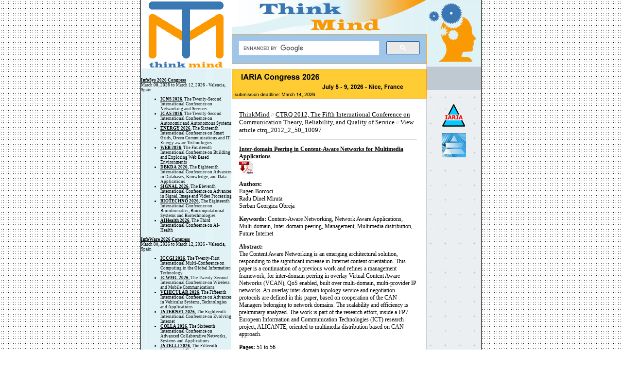

--- FILE ---
content_type: text/html; charset=UTF-8
request_url: http://www.thinkmind.org/index.php?view=article&articleid=ctrq_2012_2_50_10097
body_size: 29389
content:
<html>
<head>
<title>ThinkMind(TM) Digital Library</title>
<link rel="stylesheet" type="text/css" href="https://www.thinkmind.org/css/css.css" />
<meta http-equiv="Pragma" content="no-cache">
<meta http-equiv="Expires" content="-1">
<meta http-equiv="Content-type" value="text/html; charset=UTF-8" />
<meta name="citation_title" content="Inter-domain Peering in Content-Aware Networks for Multimedia Applications">
<meta name="citation_author" content="Borcoci, Eugen">
<meta name="citation_author" content="Miruta, Radu Dinel">
<meta name="citation_author" content="Obreja, Serban Georgica">
<meta name="citation_publication_date" content="2012/04/29">
<meta name="citation_conference_title" content="CTRQ 2012, The Fifth International Conference on Communication Theory, Reliability, and Quality of Service">
<meta name="citation_isbn" content="978-1-61208-192-2">
<meta name="citation_firstpage" content="51">
<meta name="citation_lastpage" content="56">
<meta name="citation_pdf_url" content="http://www.thinkmind.orghttps://www.thinkmind.org/articles/ctrq_2012_2_50_10097.pdf">
<link rel="shortcut icon" href="https://www.thinkmind.org/images/favicon_thinkmind.ico" type="image/x-icon" />
</head>
<body bgcolor=#FFFFFF leftmargin=0 topmargin=0 marginwidth=0 marginheight=0 background="images/main_bg.jpg">
<table width=700 height="100%" border=0 cellpadding=0 cellspacing=0 align="center" bgcolor="#FFFFFF">
	<tr>
		<td width="1" bgcolor="#000000" rowspan="100"><img src="https://www.thinkmind.org/images/spacer.gif" width="1" height="1"></td>	
		<td width=187 height=100%><table width="187" height="100%" border="0" cellpadding="0" cellspacing="0">
          <tr>
            <td valign="top"><a href="https://www.thinkmind.org"><img src="https://www.thinkmind.org/images/top_left.gif" width="187" height="141"></a></td>
          </tr>
          <tr>
            <td height="100%" align="left" valign="top" cellpadding="10" background="images/bg.jpg">			
<span class="listing">




<p align="center">&nbsp;</p><p><a href="https://www.iaria.org/conferences2026/InfoSys26.html"><strong>InfoSys 2026 Congress</strong></a><br>March 08, 2026 to March 12, 2026 - Valencia, Spain</p>

<ul>

<li><strong><a href="https://www.iaria.org/conferences2026/ICNS26.html">ICNS 2026</a></strong>, The Twenty-Second International Conference on Networking and Services</li>

<li><strong><a href="https://www.iaria.org/conferences2026/ICAS26.html">ICAS 2026</a></strong>, The Twenty-Second International Conference on Autonomic and Autonomous Systems</li>

<li><strong><a href="https://www.iaria.org/conferences2026/ENERGY26.html">ENERGY 2026</a></strong>, The Sixteenth International Conference on Smart Grids, Green Communications and IT Energy-aware Technologies</li>

<li><strong><a href="https://www.iaria.org/conferences2026/WEB26.html">WEB 2026</a></strong>, The Fourteenth International Conference on Building and Exploring Web Based Environments</li>

<li><strong><a href="https://www.iaria.org/conferences2026/DBKDA26.html">DBKDA 2026</a></strong>, The Eighteenth International Conference on Advances in Databases, Knowledge, and Data Applications</li>

<li><strong><a href="https://www.iaria.org/conferences2026/SIGNAL26.html">SIGNAL 2026</a></strong>, The Eleventh International Conference on Advances in Signal, Image and Video Processing</li>

<li><strong><a href="https://www.iaria.org/conferences2026/BIOTECHNO26.html">BIOTECHNO 2026</a></strong>, The Eighteenth International Conference on Bioinformatics, Biocomputational Systems and Biotechnologies</li>

<li><strong><a href="https://www.iaria.org/conferences2026/AIHealth26.html">AIHealth 2026</a></strong>, The Third International Conference on AI-Health</li>

</ul>

<p><a href="https://www.iaria.org/conferences2026/InfoWare26.html"><strong>InfoWare 2026 Congress</strong></a><br>March 08, 2026 to March 12, 2026 - Valencia, Spain</p>

<ul>

<li><strong><a href="https://www.iaria.org/conferences2026/ICCGI26.html">ICCGI 2026</a></strong>, The Twenty-First International Multi-Conference on Computing in the Global Information Technology</li>

<li><strong><a href="https://www.iaria.org/conferences2026/ICWMC26.html">ICWMC 2026</a></strong>, The Twenty-Second International Conference on Wireless and Mobile Communications</li>

<li><strong><a href="https://www.iaria.org/conferences2026/VEHICULAR26.html">VEHICULAR 2026</a></strong>, The Fifteenth International Conference on Advances in Vehicular Systems, Technologies and Applications</li>

<li><strong><a href="https://www.iaria.org/conferences2026/INTERNET26.html">INTERNET 2026</a></strong>, The Eighteenth International Conference on Evolving Internet</li>

<li><strong><a href="https://www.iaria.org/conferences2026/COLLA26.html">COLLA 2026</a></strong>, The Sixteenth International Conference on Advanced Collaborative Networks, Systems and Applications</li>

<li><strong><a href="https://www.iaria.org/conferences2026/INTELLI26.html">INTELLI 2026</a></strong>, The Fifteenth International Conference on Intelligent Systems and Applications</li>

<li><strong><a href="https://www.iaria.org/conferences2026/VISUAL26.html">VISUAL 2026</a></strong>, The Eleventh International Conference on Applications and Systems of Visual Paradigms</li>

<li><strong><a href="https://www.iaria.org/conferences2026/HUSO26.html">HUSO 2026</a></strong>, The Twelfth International Conference on Human and Social Analytics</li>

<li><strong><a href="https://www.iaria.org/conferences2026/BRAININFO26.html">BRAININFO 2026</a></strong>, The Eleventh International Conference on Neuroscience and Cognitive Brain Information</li>

</ul>

<p><a href="https://www.iaria.org/conferences2026/DataSys26.html"><strong>DataSys 2026 Congress</strong></a><br>April 19, 2026 to April 23, 2026 - Lisbon, Portugal</p>

<ul>

<li><strong><a href="https://www.iaria.org/conferences2026/AICT26.html">AICT 2026</a></strong>, The Twenty-Second Advanced International Conference on Telecommunications</li>

<li><strong><a href="https://www.iaria.org/conferences2026/ICIW26.html">ICIW 2026</a></strong>, The Twenty-First International Conference on Internet and Web Applications and Services</li>

<li><strong><a href="https://www.iaria.org/conferences2026/ICIMP26.html">ICIMP 2026</a></strong>, The Twenty-First International Conference on Internet Monitoring and Protection</li>

<li><strong><a href="https://www.iaria.org/conferences2026/SMART26.html">SMART 2026</a></strong>, The Fifteenth International Conference on Smart Cities, Systems, Devices and Technologies</li>

<li><strong><a href="https://www.iaria.org/conferences2026/IMMM26.html">IMMM 2026</a></strong>, The Sixteenth International Conference on Advances in Information Mining and Management</li>

<li><strong><a href="https://www.iaria.org/conferences2026/INFOCOMP26.html">INFOCOMP 2026</a></strong>, The Sixteenth International Conference on Advanced Communications and Computation</li>

<li><strong><a href="https://www.iaria.org/conferences2026/MOBILITY26.html">MOBILITY 2026</a></strong>, The Sixteenth International Conference on Mobile Services, Resources, and Users</li>

<li><strong><a href="https://www.iaria.org/conferences2026/SPWID26.html">SPWID 2026</a></strong>, The Twelfth International Conference on Smart Portable, Wearable, Implantable and Disability-oriented Devices and Systems</li>

<li><strong><a href="https://www.iaria.org/conferences2026/ACCSE26.html">ACCSE 2026</a></strong>, The Eleventh International Conference on Advances in Computation, Communications and Services</li>

</ul>

<p><a href="https://www.iaria.org/conferences2026/ComputationWorld26.html"><strong>ComputationWorld 2026 Congress</strong></a><br>April 19, 2026 to April 23, 2026 - Lisbon, Portugal</p>

<ul>

<li><strong><a href="https://www.iaria.org/conferences2026/SERVICECOMPUTATION26.html">SERVICE COMPUTATION 2026</a></strong>, The Eighteenth International Conference on Advanced Service Computing</li>

<li><strong><a href="https://www.iaria.org/conferences2026/CLOUDCOMPUTING26.html">CLOUD COMPUTING 2026</a></strong>, The Seventeenth International Conference on Cloud Computing, GRIDs, and Virtualization</li>

<li><strong><a href="https://www.iaria.org/conferences2026/FUTURECOMPUTING26.html">FUTURE COMPUTING 2026</a></strong>, The Eighteenth International Conference on Future Computational Technologies and Applications</li>

<li><strong><a href="https://www.iaria.org/conferences2026/COGNITIVE26.html">COGNITIVE 2026</a></strong>, The Eighteenth International Conference on Advanced Cognitive Technologies and Applications</li>

<li><strong><a href="https://www.iaria.org/conferences2026/ADAPTIVE26.html">ADAPTIVE 2026</a></strong>, The Eighteenth International Conference on Adaptive and Self-Adaptive Systems and Applications</li>

<li><strong><a href="https://www.iaria.org/conferences2026/CONTENT26.html">CONTENT 2026</a></strong>, The Eighteenth International Conference on Creative Content Technologies</li>

<li><strong><a href="https://www.iaria.org/conferences2026/PATTERNS26.html">PATTERNS 2026</a></strong>, The Eighteenth International Conference on Pervasive Patterns and Applications</li>

<li><strong><a href="https://www.iaria.org/conferences2026/COMPUTATIONTOOLS26.html">COMPUTATION TOOLS 2026</a></strong>, The Seventeenth International Conference on Computational Logics, Algebras, Programming, Tools, and Benchmarking</li>

<li><strong><a href="https://www.iaria.org/conferences2026/BUSTECH26.html">BUSTECH 2026</a></strong>, The Sixteenth International Conference on Business Intelligence and Technology</li>

<li><strong><a href="https://www.iaria.org/conferences2026/AIVR26.html">AIVR 2026</a></strong>, The Third International Conference on Artificial Intelligence and Immersive Virtual Reality</li>

<li><strong><a href="https://www.iaria.org/conferences2026/CROSS-SEC26.html">CROSS-SEC 2026</a></strong>, The First International Conference on Cross-Domain Security in Distributed, Intelligent and Critical Systems</li>

</ul>

<p><a href="https://www.iaria.org/conferences2026/NexComm26.html"><strong>NexComm 2026 Congress</strong></a><br>May 24, 2026 to May 28, 2026 - Venice, Italy</p>

<ul>

<li><strong><a href="https://www.iaria.org/conferences2026/ICDT26.html">ICDT 2026</a></strong>, The Twenty-First International Conference on Digital Telecommunications</li>

<li><strong><a href="https://www.iaria.org/conferences2026/SPACOMM26.html">SPACOMM 2026</a></strong>, The Eighteenth International Conference on Advances in Satellite and Space Communications</li>

<li><strong><a href="https://www.iaria.org/conferences2026/ICN26.html">ICN 2026</a></strong>, The Twenty-Fifth International Conference on Networks</li>

<li><strong><a href="https://www.iaria.org/conferences2026/ICONS26.html">ICONS 2026</a></strong>, The Twenty-First International Conference on Systems</li>

<li><strong><a href="https://www.iaria.org/conferences2026/MMEDIA26.html">MMEDIA 2026</a></strong>, The Eighteenth International Conference on Advances in Multimedia</li>

<li><strong><a href="https://www.iaria.org/conferences2026/PESARO26.html">PESARO 2026</a></strong>, The Sixteenth International Conference on Performance, Safety and Robustness in Complex Systems and Applications</li>

<li><strong><a href="https://www.iaria.org/conferences2026/CTRQ26.html">CTRQ 2026</a></strong>, The Nineteenth International Conference on Communication Theory, Reliability, and Quality of Service</li>

<li><strong><a href="https://www.iaria.org/conferences2026/ALLDATA26.html">ALLDATA 2026</a></strong>, The Twelfth International Conference on Big Data, Small Data, Linked Data and Open Data</li>

<li><strong><a href="https://www.iaria.org/conferences2026/SOFTENG26.html">SOFTENG 2026</a></strong>, The Twelfth International Conference on Advances and Trends in Software Engineering</li>

</ul>

<p><a href="https://www.iaria.org/conferences2026/DigitalWorld26.html"><strong>DigitalWorld 2026 Congress</strong></a><br>May 24, 2026 to May 28, 2026 - Venice, Italy</p>

<ul>

<li><strong><a href="https://www.iaria.org/conferences2026/ICDS26.html">ICDS 2026</a></strong>, The Twentieth International Conference on Digital Society</li>

<li><strong><a href="https://www.iaria.org/conferences2026/ACHI26.html">ACHI 2026</a></strong>, The Nineteenth International Conference on Advances in Computer-Human Interactions</li>

<li><strong><a href="https://www.iaria.org/conferences2026/GEOProcessing26.html">GEOProcessing 2026</a></strong>, The Eighteenth International Conference on Advanced Geographic Information Systems, Applications, and Services</li>

<li><strong><a href="https://www.iaria.org/conferences2026/eTELEMED26.html">eTELEMED 2026</a></strong>, The Eighteenth International Conference on eHealth, Telemedicine, and Social Medicine</li>

<li><strong><a href="https://www.iaria.org/conferences2026/eLmL26.html">eLmL 2026</a></strong>, The Eighteenth International Conference on Mobile, Hybrid, and On-line Learning</li>

<li><strong><a href="https://www.iaria.org/conferences2026/eKNOW26.html">eKNOW 2026</a></strong>, The Eighteenth International Conference on Information, Process, and Knowledge Management</li>

<li><strong><a href="https://www.iaria.org/conferences2026/ALLSENSORS26.html">ALLSENSORS 2026</a></strong>, The Eleventh International Conference on Advances in Sensors, Actuators, Metering and Sensing</li>

<li><strong><a href="https://www.iaria.org/conferences2026/SMARTACCESSIBILITY26.html">SMART ACCESSIBILITY 2026</a></strong>, The Eleventh International Conference on Universal Accessibility in the Internet of Things and Smart Environments</li>

</ul>

<p><strong><a href="https://www.iaria.org/conferences2026/IARIACongress26.html">IARIA Congress 2026</a></strong>, The 2026 IARIA Annual Congress on Frontiers in Science, Technology, Services, and Applications<br>July 05, 2026 to July 09, 2026 - Nice, France</p><p><a href="https://www.iaria.org/conferences2026/DigiTech26.html"><strong>DigiTech 2026 Congress</strong></a><br>July 05, 2026 to July 09, 2026 - Nice, France</p>

<ul>

<li><strong><a href="https://www.iaria.org/conferences2026/DIGITAL26.html">DIGITAL 2026</a></strong>, Advances on Societal Digital Transformation</li>

<li><strong><a href="https://www.iaria.org/conferences2026/IoTAI26.html">IoTAI 2026</a></strong>, The Third International Conference on IoT-AI</li>

<li><strong><a href="https://www.iaria.org/conferences2026/GPTMB26.html">GPTMB 2026</a></strong>, The Third International Conference on Generative Pre-trained Transformer Models and Beyond</li>

<li><strong><a href="https://www.iaria.org/conferences2026/AIMEDIA26.html">AIMEDIA 2026</a></strong>, The Second International Conference on AI-based Media Innovation</li>

</ul>

<p><a href="https://www.iaria.org/conferences2026/NexTech26.html"><strong>NexTech 2026 Congress</strong></a><br>September 27, 2026 to October 01, 2026 - Barcelona, Spain</p>

<ul>

<li><strong><a href="https://www.iaria.org/conferences2026/UBICOMM26.html">UBICOMM 2026</a></strong>, The Twentieth International Conference on Mobile Ubiquitous Computing, Systems, Services and Technologies</li>

<li><strong><a href="https://www.iaria.org/conferences2026/ADVCOMP26.html">ADVCOMP 2026</a></strong>, The Twentieth International Conference on Advanced Engineering Computing and Applications in Sciences</li>

<li><strong><a href="https://www.iaria.org/conferences2026/SEMAPRO26.html">SEMAPRO 2026</a></strong>, The Twentieth International Conference on Advances in Semantic Processing</li>

<li><strong><a href="https://www.iaria.org/conferences2026/AMBIENT26.html">AMBIENT 2026</a></strong>, The Sixteenth International Conference on Ambient Computing, Applications, Services and Technologies</li>

<li><strong><a href="https://www.iaria.org/conferences2026/EMERGING26.html">EMERGING 2026</a></strong>, The Eighteenth International Conference on Emerging Networks and Systems Intelligence</li>

<li><strong><a href="https://www.iaria.org/conferences2026/DATAANALYTICS26.html">DATA ANALYTICS 2026</a></strong>, The Fifteenth International Conference on Data Analytics</li>

<li><strong><a href="https://www.iaria.org/conferences2026/GLOBALHEALTH26.html">GLOBAL HEALTH 2026</a></strong>, The Fifteenth International Conference on Global Health Challenges</li>

<li><strong><a href="https://www.iaria.org/conferences2026/CYBER26.html">CYBER 2026</a></strong>, The Eleventh International Conference on Cyber-Technologies and Cyber-Systems</li>

</ul>

<p><a href="https://www.iaria.org/conferences2026/SoftNet26.html"><strong>SoftNet 2026 Congress</strong></a><br>September 27, 2026 to October 01, 2026 - Barcelona, Spain</p>

<ul>

<li><strong><a href="https://www.iaria.org/conferences2026/ICSEA26.html">ICSEA 2026</a></strong>, The Twenty-First International Conference on Software Engineering Advances</li>

<li><strong><a href="https://www.iaria.org/conferences2026/ICSNC26.html">ICSNC 2026</a></strong>, The Twenty-First International Conference on Systems and Networks Communications</li>

<li><strong><a href="https://www.iaria.org/conferences2026/CENTRIC26.html">CENTRIC 2026</a></strong>, The Nineteenth International Conference on Advances in Human-oriented and Personalized Mechanisms, Technologies, and Services</li>

<li><strong><a href="https://www.iaria.org/conferences2026/VALID26.html">VALID 2026</a></strong>, The Eighteenth International Conference on Advances in System Testing and Validation Lifecycle</li>

<li><strong><a href="https://www.iaria.org/conferences2026/SIMUL26.html">SIMUL 2026</a></strong>, The Eighteenth International Conference on Advances in System Modeling and Simulation</li>

<li><strong><a href="https://www.iaria.org/conferences2026/SOTICS26.html">SOTICS 2026</a></strong>, The Sixteenth International Conference on Social Media Technologies, Communication, and Informatics</li>

<li><strong><a href="https://www.iaria.org/conferences2026/INNOV26.html">INNOV 2026</a></strong>, The Fifteenth International Conference on Communications, Computation, Networks and Technologies</li>

<li><strong><a href="https://www.iaria.org/conferences2026/AISyS26.html">AISyS 2026</a></strong>, The Third International Conference on AI-based Systems and Services</li>

</ul>

<p><a href="https://www.iaria.org/conferences2026/TechWorld26.html"><strong>TechWorld 2026 Congress</strong></a><br>September 27, 2026 to October 01, 2026 - Barcelona, Spain</p>

<ul>

<li><strong><a href="https://www.iaria.org/conferences2026/EXPLAINABILITY26.html">EXPLAINABILITY 2026</a></strong>, The Third International Conference on Systems Explainability</li>

<li><strong><a href="https://www.iaria.org/conferences2026/SCALABILITY26.html">SCALABILITY 2026</a></strong>, The Third International Conference on Systems Scalability and Expandability</li>

<li><strong><a href="https://www.iaria.org/conferences2026/VEHICULARANALYTICS26.html">VEHICULAR ANALYTICS 2026</a></strong>, The Third International Conference on Vehicular Systems</li>

<li><strong><a href="https://www.iaria.org/conferences2026/WIRELESSANALYTICS26.html">WIRELESS ANALYTICS 2026</a></strong>, The Third International Conference on Wireless and Telecommunications</li>

</ul>

<p><a href="https://www.iaria.org/conferences2026/SocSys26.html"><strong>SocSys 2026 Congress</strong></a><br>October 25, 2026 to October 29, 2026 - Lisbon, Portugal</p>

<ul>

<li><strong><a href="https://www.iaria.org/conferences2026/PANDEMICSANALYTICS26.html">PANDEMICS ANALYTICS 2026</a></strong>, International Conference on Pandemics Analytics</li>

<li><strong><a href="https://www.iaria.org/conferences2026/PREDICTIONSOLUTIONS26.html">PREDICTION SOLUTIONS 2026</a></strong>, International Conference on Prediction Solutions for Technical and Societal Systems</li>

<li><strong><a href="https://www.iaria.org/conferences2026/SOCIETYTRENDS26.html">SOCIETY TRENDS 2026</a></strong>, International Conference on Technical Advances and Human Consequences</li>

<li><strong><a href="https://www.iaria.org/conferences2026/MODERNSYSTEMS26.html">MODERN SYSTEMS 2026</a></strong>, International Conference of Modern Systems Engineering Solutions</li>

<li><strong><a href="https://www.iaria.org/conferences2026/AIVTS26.html">AIVTS 2026</a></strong>, The Second International Conference on AI-enabled Unmanned Autonomous Vehicles and Internet of Things for Critical Services</li>

</ul>

<p><a href="https://www.iaria.org/conferences2026/NetWare26.html"><strong>NetWare 2026 Congress</strong></a><br>October 25, 2026 to October 29, 2026 - Lisbon, Portugal</p>

<ul>

<li><strong><a href="https://www.iaria.org/conferences2026/SENSORCOMM26.html">SENSORCOMM 2026</a></strong>, The Twentieth International Conference on Sensor Technologies and Applications</li>

<li><strong><a href="https://www.iaria.org/conferences2026/SENSORDEVICES26.html">SENSORDEVICES 2026</a></strong>, The Seventeenth International Conference on Sensor Device Technologies and Applications</li>

<li><strong><a href="https://www.iaria.org/conferences2026/SECURWARE26.html">SECURWARE 2026</a></strong>, The Twentieth International Conference on Emerging Security Information, Systems and Technologies</li>

<li><strong><a href="https://www.iaria.org/conferences2026/AFIN26.html">AFIN 2026</a></strong>, The Eighteenth International Conference on Advances in Future Internet</li>

<li><strong><a href="https://www.iaria.org/conferences2026/CENICS26.html">CENICS 2026</a></strong>, The Nineteenth International Conference on Advances in Circuits, Electronics and Micro-electronics</li>

<li><strong><a href="https://www.iaria.org/conferences2026/ICQNM26.html">ICQNM 2026</a></strong>, The Twentieth International Conference on Quantum, Nano/Bio, and Micro Technologies</li>

<li><strong><a href="https://www.iaria.org/conferences2026/FASSI26.html">FASSI 2026</a></strong>, The Twelfth International Conference on Fundamentals and Advances in Software Systems Integration</li>

<li><strong><a href="https://www.iaria.org/conferences2026/GREEN26.html">GREEN 2026</a></strong>, The Eleventh International Conference on Green Communications, Computing and Technologies</li>

<li><strong><a href="https://www.iaria.org/conferences2026/HEALTHINFO26.html">HEALTHINFO 2026</a></strong>, The Eleventh International Conference on Informatics and Assistive Technologies for Health-Care, Medical Support and Wellbeing</li>

</ul>

<p><a href="https://www.iaria.org/conferences2026/SustainableDigitalization26.html"><strong>SustainableDigitalization 2026 Congress</strong></a><br>October 25, 2026 to October 29, 2026 - Lisbon, Portugal</p>

<ul>

<li><strong><a href="https://www.iaria.org/conferences2026/COCE26.html">COCE 2026</a></strong>, The Third International Conference on Technologies for Marine and Coastal Ecosystems</li>

<li><strong><a href="https://www.iaria.org/conferences2026/CSRF26.html">CSRF 2026</a></strong>, The Third International Conference on Sustainable and Regenerative Farming</li>

<li><strong><a href="https://www.iaria.org/conferences2026/CADAT26.html">CADAT 2026</a></strong>, The Third International Conference on Accessible Digital Agriculture Technologies</li>

<li><strong><a href="https://www.iaria.org/conferences2026/CEEE26.html">CEEE 2026</a></strong>, The Second International Conference on Global Environment Ecosystem Equilibrium</li>





</span>

</td>
          </tr>
          <tr>
            <td align="center" background="images/bg.jpg"><p>&nbsp;</p></td>
          </tr>
          <tr>
            <td height="51" bgcolor="#BEC9D1"></td>
          </tr>
        </table></td>
		<td width=401 height=100% background="images/bg1.jpg"><table width="401" height="100%" border="0" cellpadding="0" cellspacing="0">
          <tr>
            <!--FLASH-->
            <td width="401" height="100"><table height="100" border="0" cellpadding="0" cellspacing="0">
                <tr>
                  <td height="70"><img src="https://www.thinkmind.org/images/top_logo.jpg" width="401" height="70"></td>
                </tr>
                <tr>
                  <td height="51">
<script>
  (function() {
    var cx = '016414469947898432502:-hnzqf1l_ic';
    var gcse = document.createElement('script');
    gcse.type = 'text/javascript';
    gcse.async = true;
    gcse.src = (document.location.protocol == 'https:' ? 'https:' : 'https:') +
        '//www.google.com/cse/cse.js?cx=' + cx;
    var s = document.getElementsByTagName('script')[0];
    s.parentNode.insertBefore(gcse, s);
  })();
</script>
<gcse:search></gcse:search>
				  </td>
                </tr>
				<tr>
				<td>
				<br/>
				<a target="_blank" href="https://www.iaria.org/conferences2026/IARIACongress26.html"><img src="https://www.thinkmind.org/images/banner.jpg"></a>
				</td>
				</tr>
            </table></td>
            <!--FLASH-->
          </tr>
          <tr>
            <td class="text" style="padding-left:15;padding-right:20;padding-bottom:25;padding-top:25">
<p><a href="http://www.thinkmind.org" class="a2">ThinkMind</a> // <a href="https://www.thinkmind.org/library/CTRQ/CTRQ_2012" class="a2">CTRQ 2012, The Fifth International Conference on Communication Theory, Reliability, and Quality of Service</a> // <span class="a2none">View article ctrq_2012_2_50_10097</span></p><hr/><p class="a3"><strong><a href="https://www.thinkmind.org/articles/ctrq_2012_2_50_10097.pdf" class="a3">Inter-domain Peering in Content-Aware Networks for Multimedia Applications<br/><img src="http://www.thinkmind.org/dl_images/pdf.png" border="0"></a></strong></p><p class="a3"><strong>Authors:</strong><br>Eugen Borcoci<br>Radu Dinel Miruta<br>Serban Georgica Obreja</p><p class="a3"><strong>Keywords:</strong> Content-Aware Networking, Network Aware Applications, Multi-domain, Inter-domain peering, Management, Multimedia distribution, Future Internet</p><p class="a3"><strong>Abstract:</strong><br/>The Content Aware Networking is an emerging architectural solution, responding to the significant increase in Internet content orientation. This paper is a continuation of a previous work and refines a management framework, for inter-domain peering in overlay Virtual Content Aware Networks (VCAN), QoS enabled, built over multi-domain, multi-provider IP networks. An overlay inter-domain topology service and negotiation protocols are defined in this paper, based on cooperation of the CAN Managers belonging to network domains. The scalability and efficiency is preliminary analyzed. The work is part of the research effort, inside a FP7 European Information and Communication Technologies (ICT) research project, ALICANTE, oriented to multimedia distribution based on CAN approach.</p><p class="a3"><strong>Pages:</strong> 51 to 56</p><p class="a3"><strong>Copyright:</strong> Copyright (c) IARIA, 2012</p><p class="a3"><strong>Publication date:</strong> April 29, 2012</p><p class="a3"><strong>Published in:</strong> conference</p><p class=a3><strong>ISSN:</strong> 2308-4022</p><p class="a3"><strong>ISBN:</strong> 978-1-61208-192-2</p><p class=a3><strong>Location:</strong> Chamonix, France</p><p class=a3><strong>Dates:</strong> from April 29, 2012 to May 4, 2012 </p>			
			
                </td>
          </tr>
          
          <tr>
            <td height="100%"></td>
          </tr>
          <tr>
            <td height="51" align="center" valign="top" bgcolor="#598094" style="padding-top:7;padding-left:0"><a href="services.php" class="a">SERVICES</a> <img src="https://www.thinkmind.org/images/icon1.gif"> <a href="contact.php" class="a">CONTACT</a><BR>
                <font class="text2">2010 - 2022 © ThinkMind. All rights reserved. <br>
                  Read <a href="termsofservice.php" class="a1">Terms of Service</a> and <a href="privacypolicy.php" class="a1">Privacy Policy</a>.</font> </td>
          </tr>
        </table></td>
		<td width=112 height=100%><table width="112" height="100%" border="0" cellpadding="0" cellspacing="0">
          <tr>
            <td><img src="https://www.thinkmind.org/images/x.jpg" width="112" height="137"></td>
          </tr>
          <tr>
            <td background="images/bg2.jpg"><img src="https://www.thinkmind.org/images/x1.jpg">
			
			<p align="center"><a href="https://www.iaria.org"><img src="https://www.iaria.org/images/_iaria/logo50.png" width="50" height="50" border="0"></a><br /><br />
			  <a href="https://www.iariajournals.org"><img src="https://www.iariajournals.org/images/iariajournals_logo.jpg" width="50" height="50" border="0"></a></p>
			</td>
          </tr>
          <tr>
            <td height="100%" background="images/bg2.jpg" align="top">
			
			</td>
          </tr>
          <tr>
            <td><img src="https://www.thinkmind.org/images/x2.jpg"></td>
          </tr>
        </table></td>
		<td width="1" bgcolor="#000000" rowspan="100"><img src="https://www.thinkmind.org/images/spacer.gif" width="1" height="1"></td>		
	</tr>
</table>

</body>
</html>

--- FILE ---
content_type: text/css
request_url: https://www.thinkmind.org/css/css.css
body_size: 2209
content:
<style type="text/css">

p.important
{
	color: red;
}

p.boxed
{
	border-style: groove;
	border-color: red;
}

.important
{
	color: red;
}


td {
	font-family: verdana;
	font-size: 10px;
	color: #606060;
	text-decoration: none;
	border: none;
}
img {
	text-decoration: none;
	border: none;
}
.a {
	font-family: verdana;
	font-size: 9px;
	font-weight: bold;
	color: #FFFFFF;
	text-decoration: none;
	border: none;
}
.a1 {
	font-family: verdana;
	font-size: 9px;
	font-weight: none;
	color: #FFC84A;
	text-decoration: underline;
	border: none;
}
.a2 {
	font-family: Tahoma;
	font-size: 13px;
	font-weight: none;
	color: black;
	text-decoration: underline;
	border: none;
}
.a2none {
	font-family: Tahoma;
	font-size: 13px;
	font-weight: none;
	color: black;
	text-decoration: none;
	border: none;
}
p.a5 {
	font-family: Tahoma;
	font-size: 14px;
	font-weight: none;
	color: black;
	text-decoration: none;
	border: none;
}
.a3 {
	font-family: Tahoma;
	font-size: 12px;
	font-weight: none;
	color: black;
	text-decoration: underline;
	border: none;
}
p.a3 {
	font-family: Tahoma;
	font-size: 12px;
	font-weight: none;
	color: black;
	text-decoration: none;
	border: none;
}

.data {
	font-family: Tahoma;
	font-size: 11px;
	font-weight: bold;
	color: #598094;
	text-decoration: none;
	border: none;
}
.date {
	font-family: verdana;
	font-size: 9px;
	color: #598094;
	font-weight: none;
	text-decoration: none;
	border: none;
}
.text {
	font-family: verdana;
	font-size: 10px;
	color: #808080;
	text-decoration: none;
	border: none;
}
.text1 {
	font-family: verdana;
	font-size: 9px;
	color: #FFCB80;
	text-decoration: none;
	border: none;
}
.text2 {
	font-family: verdana;
	font-size: 9px;
	color: #BEBEBE;
	text-decoration: none;
	border: none;
}
.listing {

	font-family: verdana;
	font-size: 9px;
	text-decoration: none;
	border: none;
	color: black;
	font-weight: none;
	
}

a:hover {
	color: black;
}

a:visited {
	color: black;
}

a:active {
	color: black;
}

a:link {
	color: black;
}

.style1 {font-size: 12}
.style2 {font-family: verdana}

</style>
